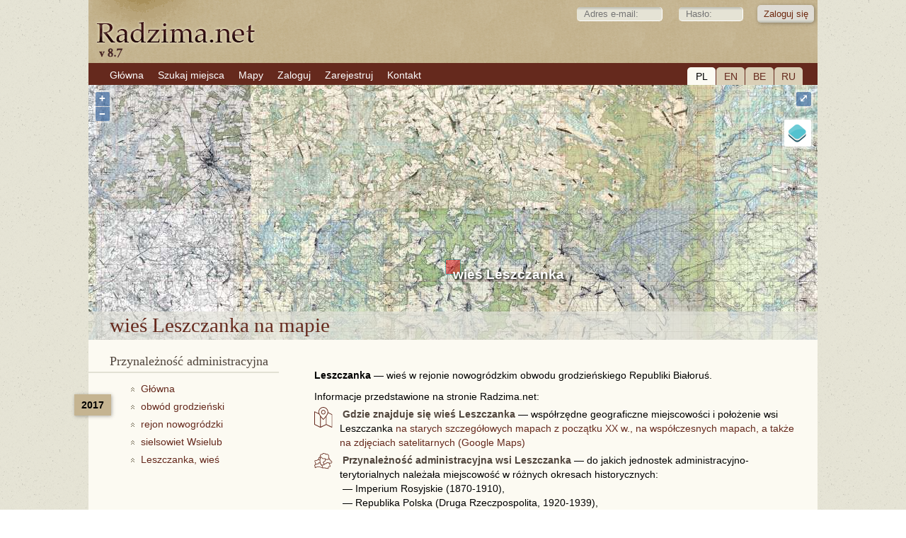

--- FILE ---
content_type: text/html; charset=UTF-8
request_url: https://www.radzima.net/pl/miejsce/leszczanka_2.html
body_size: 4765
content:
<!DOCTYPE html>
<html lang="pl">
<head>
    <meta charset="UTF-8">
    <title>wieś   Leszczanka — rejon   nowogródzki, obwód   grodzieński</title>
    <meta name="description" content="Leszczanka — wieś   w rejonie nowogródzkim obwodu grodzieńskiegoGenealogia: parafia, poszukiwania przodków i krewnych. Rodowód – tworzenie drzewa genealogicznego, galerie zdjęć.">
    <meta name="robots" content="index, follow">
    <meta name="ResourceName" content="Radzima.net">
    <meta name="author" content="Radzima.net">
    <meta name="yandex-verification" content="36ab98fe4aaab8a5">
    <meta name="viewport" content="width=device-width, initial-scale=1.0">
    <link rel="icon" href="/favicon.ico" type="image/x-icon">
    <link rel="stylesheet" type="text/css" href="/styles/main_2023_12.css">
    <link rel="stylesheet" type="text/css" href="/styles/message_new.css">
		<link rel="alternate" hreflang="be" href="https://www.radzima.net/be/miejsce/leszczanka_2.html">
<link rel="alternate" hreflang="ru" href="https://www.radzima.net/ru/miejsce/leszczanka_2.html">
<link rel="alternate" hreflang="pl" href="https://www.radzima.net/pl/miejsce/leszczanka_2.html">
<link rel="alternate" hreflang="en" href="https://www.radzima.net/en/miejsce/leszczanka_2.html">
<link rel="alternate" hreflang="x-default" href="https://www.radzima.net/ru/miejsce/leszczanka_2.html">
	
	<!-- Open Graph -->
	<meta property="og:type" content="website">
	<meta property="og:locale" content="be_BY">
	<meta property="og:site_name" content="Radzima.net">
	<meta property="og:title" content="wieś   Leszczanka — rejon   nowogródzki, obwód   grodzieński">
	<meta property="og:description" content="Leszczanka — wieś   w rejonie nowogródzkim obwodu grodzieńskiegoGenealogia: parafia, poszukiwania przodków i krewnych. Rodowód – tworzenie drzewa genealogicznego, galerie zdjęć.">
	<meta property="og:url" content="https://www.radzima.net/pl/miejsce/leszczanka_2.html" />
	<meta property="og:image" content="https://www.radzima.net/images/radzima_net_logo.jpg">
</head>
<body>
    <div id="headerbg">
        <div id="headerblank">
            <div id="header">
                <div class="rightstr_login">
        <!--START form--> 
        
        <form id="registration-form" method="post" name="form_name" action="/pl/miejsce/leszczanka_2.html" enctype="multipart/form-data"><fieldset>    
        &nbsp;<input type="text" value="" name="log_email_lite" placeholder="Adres e-mail:" style="width: 100px;">&nbsp;<input type="password" name="log_psw_lite" placeholder="Hasło:" style="width: 70px;"><input type="submit" value="Zaloguj się" class="button group">
        </fieldset><input type="hidden" name="form_login" value="true">             
        </form>
        <!--END form-->
        </div>
                
            <div class="block_lang">
                <div class="item_current">PL</div>
                <div class="item"><a href="/en/miejsce/leszczanka_2.html">EN</a></div>
                <div class="item"><a href="/be/miejsce/leszczanka_2.html">BE</a></div>
                <div class="item"><a href="/ru/miejsce/leszczanka_2.html">RU</a></div>
            </div>                <ul><li><a href="/pl/" class="red"><span>Główna</span></a></li><li><a href="/pl/search_place_new/" class="red"><span>Szukaj miejsca</span></a></li><li><a href="/pl/map/" class="red"><span>Mapy</span></a></li><li><a href="/pl/login/" class="red"><span>Zaloguj</span></a></li><li><a href="https://www.radzima.net/pl/select_registration/" class="red"><span>Zarejestruj</span></a></li><li><a href="/pl/contacts/" class="red"><span>Kontakt</span></a></li></ul>            </div>
        </div>
    </div>

    <div id="wrap" class="group">
                
    <div id="ad-gallery">
        <div class="ad-image-wrapper">
            <div class="ad-image">
                <div id="map"></div>
                <div style="display: none;">
                    <a class="overlay" id="vienna" target="_blank" href="../map/leszczanka_2.html">wieś   Leszczanka</a>
                    <div id="marker" title="wieś   Leszczanka"></div>
                </div>
                <div class="ad-image-description">
                    <div itemscope itemtype="https://schema.org/City">
                        <h1><span itemprop="name">wieś   Leszczanka</span> na mapie</h1>
                    </div>
                </div>
            </div>
        </div>
    </div>		
        <div class="left">
            <div class="oblasci noselect">
        <h4>Przynależność administracyjna</h4>
        <div class="block_history">
<div class="administration_god">2017</div>
<nav aria-label="Breadcrumb" style="margin-bottom:20px;" itemscope itemtype="https://schema.org/BreadcrumbList">
<ol class="breadcrumbs">

                <li class="administration_main" itemprop="itemListElement" itemscope itemtype="https://schema.org/ListItem">
                    <a href="../" class="up" itemprop="item">
                        <span itemprop="name">Główna</span>
                    </a>
                    <meta itemprop="position" content="1" />
                </li>

                    <li class="administration_main" itemprop="itemListElement" itemscope itemtype="https://schema.org/ListItem">
                        <a href="/pl/oblasc/grodzenskaja.html" class="up" itemprop="item">
                            <span itemprop="name">obwód   grodzieński</span>
                        </a>
                        <meta itemprop="position" content="2" />
                    </li>

                    <li class="administration_main" itemprop="itemListElement" itemscope itemtype="https://schema.org/ListItem">
                        <a href="/pl/rayon/navagrudski.html" class="up" itemprop="item">
                            <span itemprop="name">rejon   nowogródzki</span>
                        </a>
                        <meta itemprop="position" content="3" />
                    </li>

                    <li class="administration_main" itemprop="itemListElement" itemscope itemtype="https://schema.org/ListItem">
                        <a href="/pl/selsovet/vselyubskiy.html" class="up" itemprop="item">
                            <span itemprop="name">sielsowiet   Wsielub</span>
                        </a>
                        <meta itemprop="position" content="4" />
                    </li>

                    <li class="administration_main" itemprop="itemListElement" itemscope itemtype="https://schema.org/ListItem">
                        <a href="/pl/miejsce/leszczanka_2.html" class="up" itemprop="item">
                            <span itemprop="name">Leszczanka, wieś  </span>
                        </a>
                        <meta itemprop="position" content="5" />
                    </li>
</ol></nav>
</div></div>
                    </div>

        <div class="main">
            <div itemscope itemtype="https://schema.org/AdministrativeArea" class="mestotext">    <strong><span itemprop="name">Leszczanka</span></strong> — <span itemprop="description">wieś   w rejonie nowogródzkim obwodu grodzieńskiego Republiki Białoruś.</span>
    <span style="display:block; margin-top:10px;">Informacje przedstawione na stronie Radzima.net:</span>    <span style="display:inline-block; margin-top:5px;"><img src="../../imgs/map_l.svg" title="wieś   Leszczanka  na mapie" alt="wieś   Leszczanka  na mapie" class="img-left pb-20"> <h2 class="inline-heading">Gdzie znajduje się wieś   Leszczanka</h2> — współrzędne geograficzne miejscowości i położenie wsi Leszczanka <a itemprop="hasMap" href="../map/leszczanka_2.html">na starych szczegółowych mapach z początku XX w., na współczesnych mapach, a także na zdjęciach satelitarnych (Google Maps)</a></span>    <span style="display:block; margin-top:5px;"><img src="../../imgs/belarus_l.svg" title="Przynależność administracyjna" alt="Przynależność administracyjna" class="img-left pb-0"> <h2 class="inline-heading">Przynależność administracyjna wsi Leszczanka</h2> — do jakich jednostek administracyjno-terytorialnych należała miejscowość w różnych okresach historycznych:<span style="padding-left:40px; display:block;">— Imperium Rosyjskie (1870-1910), </span><span style="padding-left:40px; display:block;">— Republika Polska (Druga Rzeczpospolita, 1920-1939), </span><span style="padding-left:40px; display:block;">— Republika Białoruś (stan na 2017 r.);</span></span>    <h2 style='display:inline; font-family: Arial, sans-serif, Helvetica; font-size:1.0em; font-weight: bold; margin:0; padding:0; border-bottom: none;'></h2>    <span style="display:block; margin-top:5px;"><img src="../../imgs/orth_l.svg" title="Parafia prawosławna wsi Leszczanka" alt="Parafia prawosławna wsi Leszczanka" class="img-left pb-0"> <strong>Parafia prawosławna</strong>, do której należał(a) wieś   Leszczanka na początku XX w.;</span>
    <span style="padding-left:40px; display:inline-block;"><img src="../../imgs/books-l.svg" title="Metryki dotyczące urodzeń, małżeństw i zgonów wsi Leszczanka" alt="Metryki dotyczące urodzeń, małżeństw i zgonów wsi Leszczanka" class="img-left pb-15 pt-10"> <strong>metryki parafii prawosławnej</strong> dotyczące urodzeń, małżeństw i zgonów (z podaniem lat, funduszu, inwentarza i archiwum, w którym są przechowywane);</span>
    <span style="padding-left:40px; display:inline-block;"><img src="../../imgs/scan_l.svg" title="Linki do mikrofilmów zapisów kościelnych" alt="Linki do mikrofilmów zapisów kościelnych" class="img-left pb-10"> <strong>linki do mikrofilmów zapisów kościelnych</strong> (urodzenia, chrzciny, małżeństwa, zgony);</span>
    <span style="display:block; margin-top:5px;"><img src="../../imgs/cath_l.svg" title="Parafia katolicka wsi Leszczanka" alt="Parafia katolicka wsi Leszczanka" class="img-left pb-0"> <strong>Parafia katolicka</strong>, do której należał(a) wieś   Leszczanka na początku XX w.;</span>
    <span style="padding-left:40px; display:inline-block;"><img src="../../imgs/books-l.svg" title="Metryki dotyczące urodzeń, małżeństw i zgonów wsi Leszczanka" alt="Metryki dotyczące urodzeń, małżeństw i zgonów wsi Leszczanka" class="img-left pb-15 pt-10"> <strong>metryki parafii katolickiej</strong> dotyczące urodzeń, małżeństw i zgonów (z podaniem lat, funduszu, inwentarza i archiwum, gdzie są przechowywane);</span>
    <span style="padding-left:40px; display:inline-block;"><img src="../../imgs/scan_l.svg" title="Linki do mikrofilmów zapisów kościelnych" alt="Linki do mikrofilmów zapisów kościelnych" class="img-left pb-10"> <strong>linki do mikrofilmów zapisów kościelnych</strong> (urodzenia, chrzciny, małżeństwa, zgony);</span>
    </div><div>Informacje te są dostępne dla zarejestrowanych użytkowników z <a href="../select_registration/"><strong>planem Premium</strong></a>.</div><a name="addcomm"></a><h3>Zostaw wiadomość</h3>
 		<!--START form--> 
 		
 		<div class="blok">
 		<form id="comment-form" method="post" name="form_name" action="/pl/miejsce_msg/leszczanka_2.html" enctype="multipart/form-data"><h5>
 		</h5><fieldset>*<label for="field" class="group">Imię i nazwisko:</label><label for="field"><input type="text" value="" placeholder="Imię i nazwisko:" name="fb_name"></label></fieldset><fieldset>*<label for="field" class="group">Twój adres e-mail:</label><label for="field"><input type="text" value="" placeholder="Twój adres e-mail:" name="fb_email"><div class="info_dw">Na podany adres e-mail otrzymasz link aktywacyjny, aby aktywować wiadomość.</div></label></fieldset><fieldset>*<label for="fields" class="group">Wiadomość:</label><textarea id="comment" name="fb_message" rows="5" cols="30" style="width: 100% !important; height: 100px !important;"/></textarea></fieldset><fieldset>*<label for="field" class="group">Wpisz podany kod poniżej:</label><label for="field"><div class="info_up"><img src="/imgs/imgcapcha.php" style="margin-top: 8px;"></div><input type="text" value="" name="fb_code" style="width: 120px !important; height: 40px !important; font-size: 1.7em;"></label></fieldset><input type="submit" value="Dodaj" class="button group">
 		<input type="hidden" name="form_go" value="true">		 		
		</form>
		</div>
		<!--END form-->
 		

<h3>Wiadomości:</h3>
 			   <div class="blok"><div class="comment-node" style="margin-left:0px">
		<p class="post-footer">
		 <a name="comm2884"></a>
		 <span class="date">2013-02-15</span>		 
		 <span class="user"><a href="/pl/user/9960.html" class="athor">Renata Atówko</a></span>	 
		</p>			
		<blockquote>Poszukuję wszelkich informacji o mojej rodzinie, która zamieszkiwała w Leszczance ( wieś lub folwark) nazwisko Atówko (bądź Atowko) i Kościuk. Babcie ( 3 siostry wychowywały się w ochronce w Nowogródku)  a jako dorosłe mieszkały w Leszczance. <span class="answertocomment"><a href="/pl/miejsce_answer/leszczanka_2.html?id_comm=2884">Odpowiedź</a></span></blockquote></div></div>        </div>

        <div id="footer">
            <div class="group"><ul><li><a href="/pl/info/?info=about" class="red"><span>O stronie</span></a></li><li><a href="/pl/info/?info=order" class="red"><span>Usługi</span></a></li><li><a href="/pl/info/?info=payment" class="red"><span>Opłata</span></a></li><li><a href="/pl/info/?info=agreement" class="red"><span>Regulamin użytkownika</span></a></li></ul></div>
            <div class="footer_main">
                <div class="cardslogo"><img src="../../images/logos_eng.png" width="670" height="60"></div>
                <div class="reklama">Indywidualny przedsiębiorca Szastowski Konstantin Kimowicz, UNP: 192752768. Świadectwo rejestracji nr 192752768 z dnia 29.12.2016 r., wydane przez Miński Komitet Miejski. Adres prawny i pocztowy: 220068, Mińsk, ul. Kachowska, 37a-36. +375296314091, e-mail: info@radzima.net. Godziny pracy: pn-pt 10.00–19.00</div>            </div>
            <div class="footer_left">
                <div class="copyright"><br>© Radzima.net, 2009-2026</div>
            </div>
        </div>
    </div>
	
    <script src="/jscript/map_init.js"></script>
    <script>
    document.addEventListener("DOMContentLoaded", function() {
        initMap({
            normZoom: 10,
            premiumMaxZoom: 11,
            viewMaxZoom: 19,
            truefalse: false,
            urlTiles: "https://www.radzima.net/tiles/",
            russian_map: "Mapy rosyjskie z pocz. XX w.",
            polish_map: "Mapy polskie WIG z lat 30. XX w.",
            osm_map: "OpenStreetMap",
            rkka50_map: "Mapy radzieckie wojskowe РККА 1:50 000 (1924–1939)",
            centerLon: 25.770282,
            centerLat: 53.766008,
            urlRegister: "../select_registration/",
			msgRegister: "Aby wyświetlić mapę w większej skali, musisz posiadać konto Premium",
			msgBtnRegister: "Rejestracja"
        });
    });
    </script>            <!-- OpenLayers -->
        <link rel="stylesheet" href="/src/ol.css">
        <link rel="stylesheet" href="/src/ol3-layerswitcher.css">
        <script src="/src/ol.js"></script>
        <script src="/src/ol3-layerswitcher.js"></script>
    	<!-- Google Analytics -->
    <!-- Google tag (gtag.js) -->
<script async src="https://www.googletagmanager.com/gtag/js?id=G-54XS1585L3"></script>
<script>
  window.dataLayer = window.dataLayer || [];
  function gtag(){dataLayer.push(arguments);}
  gtag('js', new Date());

  gtag('config', 'G-54XS1585L3');
</script></body>
</html>
